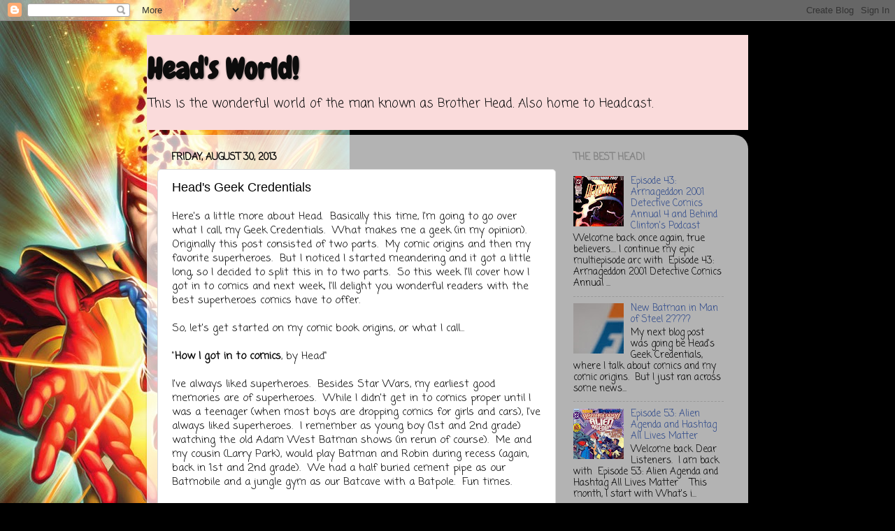

--- FILE ---
content_type: text/html; charset=UTF-8
request_url: http://head.headspeaks.com/2013/08/heads-geek-credentials.html
body_size: 17056
content:
<!DOCTYPE html>
<html class='v2' dir='ltr' lang='en'>
<head>
<link href='https://www.blogger.com/static/v1/widgets/335934321-css_bundle_v2.css' rel='stylesheet' type='text/css'/>
<meta content='width=1100' name='viewport'/>
<meta content='text/html; charset=UTF-8' http-equiv='Content-Type'/>
<meta content='blogger' name='generator'/>
<link href='http://head.headspeaks.com/favicon.ico' rel='icon' type='image/x-icon'/>
<link href='http://head.headspeaks.com/2013/08/heads-geek-credentials.html' rel='canonical'/>
<link rel="alternate" type="application/atom+xml" title="Head&#39;s World! - Atom" href="http://head.headspeaks.com/feeds/posts/default" />
<link rel="alternate" type="application/rss+xml" title="Head&#39;s World! - RSS" href="http://head.headspeaks.com/feeds/posts/default?alt=rss" />
<link rel="service.post" type="application/atom+xml" title="Head&#39;s World! - Atom" href="https://www.blogger.com/feeds/3811449137899921281/posts/default" />

<link rel="alternate" type="application/atom+xml" title="Head&#39;s World! - Atom" href="http://head.headspeaks.com/feeds/206978747145554158/comments/default" />
<!--Can't find substitution for tag [blog.ieCssRetrofitLinks]-->
<meta content='http://head.headspeaks.com/2013/08/heads-geek-credentials.html' property='og:url'/>
<meta content='Head&#39;s Geek Credentials' property='og:title'/>
<meta content='Here&#39;s a little more about Head.  Basically this time, I&#39;m going to go over what I call, my Geek Credentials.  What makes me a geek (in my o...' property='og:description'/>
<title>Head's World!: Head's Geek Credentials</title>
<style type='text/css'>@font-face{font-family:'Chewy';font-style:normal;font-weight:400;font-display:swap;src:url(//fonts.gstatic.com/s/chewy/v18/uK_94ruUb-k-wn52KjI9OPec.woff2)format('woff2');unicode-range:U+0000-00FF,U+0131,U+0152-0153,U+02BB-02BC,U+02C6,U+02DA,U+02DC,U+0304,U+0308,U+0329,U+2000-206F,U+20AC,U+2122,U+2191,U+2193,U+2212,U+2215,U+FEFF,U+FFFD;}@font-face{font-family:'Coming Soon';font-style:normal;font-weight:400;font-display:swap;src:url(//fonts.gstatic.com/s/comingsoon/v20/qWcuB6mzpYL7AJ2VfdQR1t-VWDnRsDkg.woff2)format('woff2');unicode-range:U+0000-00FF,U+0131,U+0152-0153,U+02BB-02BC,U+02C6,U+02DA,U+02DC,U+0304,U+0308,U+0329,U+2000-206F,U+20AC,U+2122,U+2191,U+2193,U+2212,U+2215,U+FEFF,U+FFFD;}</style>
<style id='page-skin-1' type='text/css'><!--
/*-----------------------------------------------
Blogger Template Style
Name:     Picture Window
Designer: Blogger
URL:      www.blogger.com
----------------------------------------------- */
/* Content
----------------------------------------------- */
body {
font: normal normal 15px Coming Soon;
color: #000000;
background: #000000 url(http://4.bp.blogspot.com/-xqZDkIEg1w0/UfcUs5NfIEI/AAAAAAAAA5E/_K9PYaGkOE4/s0/Firestorm%2BAtom.jpg) no-repeat fixed top left;
}
html body .region-inner {
min-width: 0;
max-width: 100%;
width: auto;
}
.content-outer {
font-size: 90%;
}
a:link {
text-decoration:none;
color: #2e498b;
}
a:visited {
text-decoration:none;
color: #607eca;
}
a:hover {
text-decoration:underline;
color: #2b79ff;
}
.content-outer {
background: transparent none repeat scroll top left;
-moz-border-radius: 0;
-webkit-border-radius: 0;
-goog-ms-border-radius: 0;
border-radius: 0;
-moz-box-shadow: 0 0 0 rgba(0, 0, 0, .15);
-webkit-box-shadow: 0 0 0 rgba(0, 0, 0, .15);
-goog-ms-box-shadow: 0 0 0 rgba(0, 0, 0, .15);
box-shadow: 0 0 0 rgba(0, 0, 0, .15);
margin: 20px auto;
}
.content-inner {
padding: 0;
}
/* Header
----------------------------------------------- */
.header-outer {
background: #fadbdb none repeat-x scroll top left;
_background-image: none;
color: #0c0c0c;
-moz-border-radius: 0;
-webkit-border-radius: 0;
-goog-ms-border-radius: 0;
border-radius: 0;
}
.Header img, .Header #header-inner {
-moz-border-radius: 0;
-webkit-border-radius: 0;
-goog-ms-border-radius: 0;
border-radius: 0;
}
.header-inner .Header .titlewrapper,
.header-inner .Header .descriptionwrapper {
padding-left: 0;
padding-right: 0;
}
.Header h1 {
font: normal bold 42px Chewy;
text-shadow: 1px 1px 3px rgba(0, 0, 0, 0.3);
}
.Header h1 a {
color: #0c0c0c;
}
.Header .description {
font-size: 130%;
}
/* Tabs
----------------------------------------------- */
.tabs-inner {
margin: .5em 20px 0;
padding: 0;
}
.tabs-inner .section {
margin: 0;
}
.tabs-inner .widget ul {
padding: 0;
background: transparent none repeat scroll bottom;
-moz-border-radius: 0;
-webkit-border-radius: 0;
-goog-ms-border-radius: 0;
border-radius: 0;
}
.tabs-inner .widget li {
border: none;
}
.tabs-inner .widget li a {
display: inline-block;
padding: .5em 1em;
margin-right: .25em;
color: #ffffff;
font: normal normal 15px Arial, Tahoma, Helvetica, FreeSans, sans-serif;
-moz-border-radius: 10px 10px 0 0;
-webkit-border-top-left-radius: 10px;
-webkit-border-top-right-radius: 10px;
-goog-ms-border-radius: 10px 10px 0 0;
border-radius: 10px 10px 0 0;
background: transparent url(https://resources.blogblog.com/blogblog/data/1kt/transparent/black50.png) repeat scroll top left;
border-right: 1px solid transparent;
}
.tabs-inner .widget li:first-child a {
padding-left: 1.25em;
-moz-border-radius-topleft: 10px;
-moz-border-radius-bottomleft: 0;
-webkit-border-top-left-radius: 10px;
-webkit-border-bottom-left-radius: 0;
-goog-ms-border-top-left-radius: 10px;
-goog-ms-border-bottom-left-radius: 0;
border-top-left-radius: 10px;
border-bottom-left-radius: 0;
}
.tabs-inner .widget li.selected a,
.tabs-inner .widget li a:hover {
position: relative;
z-index: 1;
background: transparent url(https://resources.blogblog.com/blogblog/data/1kt/transparent/white80.png) repeat scroll bottom;
color: #336699;
-moz-box-shadow: 0 0 3px rgba(0, 0, 0, .15);
-webkit-box-shadow: 0 0 3px rgba(0, 0, 0, .15);
-goog-ms-box-shadow: 0 0 3px rgba(0, 0, 0, .15);
box-shadow: 0 0 3px rgba(0, 0, 0, .15);
}
/* Headings
----------------------------------------------- */
h2 {
font: normal bold 100% Coming Soon;
text-transform: uppercase;
color: #838383;
margin: .5em 0;
}
/* Main
----------------------------------------------- */
.main-outer {
background: transparent url(https://resources.blogblog.com/blogblog/data/1kt/transparent/white80.png) repeat scroll top left;
-moz-border-radius: 20px 20px 0 0;
-webkit-border-top-left-radius: 20px;
-webkit-border-top-right-radius: 20px;
-webkit-border-bottom-left-radius: 0;
-webkit-border-bottom-right-radius: 0;
-goog-ms-border-radius: 20px 20px 0 0;
border-radius: 20px 20px 0 0;
-moz-box-shadow: 0 1px 3px rgba(0, 0, 0, .15);
-webkit-box-shadow: 0 1px 3px rgba(0, 0, 0, .15);
-goog-ms-box-shadow: 0 1px 3px rgba(0, 0, 0, .15);
box-shadow: 0 1px 3px rgba(0, 0, 0, .15);
}
.main-inner {
padding: 15px 20px 20px;
}
.main-inner .column-center-inner {
padding: 0 0;
}
.main-inner .column-left-inner {
padding-left: 0;
}
.main-inner .column-right-inner {
padding-right: 0;
}
/* Posts
----------------------------------------------- */
h3.post-title {
margin: 0;
font: normal normal 18px Arial, Tahoma, Helvetica, FreeSans, sans-serif;
}
.comments h4 {
margin: 1em 0 0;
font: normal normal 18px Arial, Tahoma, Helvetica, FreeSans, sans-serif;
}
.date-header span {
color: #000000;
}
.post-outer {
background-color: #ffffff;
border: solid 1px #dbdbdb;
-moz-border-radius: 5px;
-webkit-border-radius: 5px;
border-radius: 5px;
-goog-ms-border-radius: 5px;
padding: 15px 20px;
margin: 0 -20px 20px;
}
.post-body {
line-height: 1.4;
font-size: 110%;
position: relative;
}
.post-header {
margin: 0 0 1.5em;
color: #959595;
line-height: 1.6;
}
.post-footer {
margin: .5em 0 0;
color: #959595;
line-height: 1.6;
}
#blog-pager {
font-size: 140%
}
#comments .comment-author {
padding-top: 1.5em;
border-top: dashed 1px #ccc;
border-top: dashed 1px rgba(128, 128, 128, .5);
background-position: 0 1.5em;
}
#comments .comment-author:first-child {
padding-top: 0;
border-top: none;
}
.avatar-image-container {
margin: .2em 0 0;
}
/* Comments
----------------------------------------------- */
.comments .comments-content .icon.blog-author {
background-repeat: no-repeat;
background-image: url([data-uri]);
}
.comments .comments-content .loadmore a {
border-top: 1px solid #2b79ff;
border-bottom: 1px solid #2b79ff;
}
.comments .continue {
border-top: 2px solid #2b79ff;
}
/* Widgets
----------------------------------------------- */
.widget ul, .widget #ArchiveList ul.flat {
padding: 0;
list-style: none;
}
.widget ul li, .widget #ArchiveList ul.flat li {
border-top: dashed 1px #ccc;
border-top: dashed 1px rgba(128, 128, 128, .5);
}
.widget ul li:first-child, .widget #ArchiveList ul.flat li:first-child {
border-top: none;
}
.widget .post-body ul {
list-style: disc;
}
.widget .post-body ul li {
border: none;
}
/* Footer
----------------------------------------------- */
.footer-outer {
color:#c9c9c9;
background: transparent url(https://resources.blogblog.com/blogblog/data/1kt/transparent/black50.png) repeat scroll top left;
-moz-border-radius: 0 0 20px 20px;
-webkit-border-top-left-radius: 0;
-webkit-border-top-right-radius: 0;
-webkit-border-bottom-left-radius: 20px;
-webkit-border-bottom-right-radius: 20px;
-goog-ms-border-radius: 0 0 20px 20px;
border-radius: 0 0 20px 20px;
-moz-box-shadow: 0 1px 3px rgba(0, 0, 0, .15);
-webkit-box-shadow: 0 1px 3px rgba(0, 0, 0, .15);
-goog-ms-box-shadow: 0 1px 3px rgba(0, 0, 0, .15);
box-shadow: 0 1px 3px rgba(0, 0, 0, .15);
}
.footer-inner {
padding: 10px 20px 20px;
}
.footer-outer a {
color: #95b7ed;
}
.footer-outer a:visited {
color: #728ced;
}
.footer-outer a:hover {
color: #2b79ff;
}
.footer-outer .widget h2 {
color: #a7a7a7;
}
/* Mobile
----------------------------------------------- */
html body.mobile {
height: auto;
}
html body.mobile {
min-height: 480px;
background-size: 100% auto;
}
.mobile .body-fauxcolumn-outer {
background: transparent none repeat scroll top left;
}
html .mobile .mobile-date-outer, html .mobile .blog-pager {
border-bottom: none;
background: transparent url(https://resources.blogblog.com/blogblog/data/1kt/transparent/white80.png) repeat scroll top left;
margin-bottom: 10px;
}
.mobile .date-outer {
background: transparent url(https://resources.blogblog.com/blogblog/data/1kt/transparent/white80.png) repeat scroll top left;
}
.mobile .header-outer, .mobile .main-outer,
.mobile .post-outer, .mobile .footer-outer {
-moz-border-radius: 0;
-webkit-border-radius: 0;
-goog-ms-border-radius: 0;
border-radius: 0;
}
.mobile .content-outer,
.mobile .main-outer,
.mobile .post-outer {
background: inherit;
border: none;
}
.mobile .content-outer {
font-size: 100%;
}
.mobile-link-button {
background-color: #2e498b;
}
.mobile-link-button a:link, .mobile-link-button a:visited {
color: #ffffff;
}
.mobile-index-contents {
color: #000000;
}
.mobile .tabs-inner .PageList .widget-content {
background: transparent url(https://resources.blogblog.com/blogblog/data/1kt/transparent/white80.png) repeat scroll bottom;
color: #336699;
}
.mobile .tabs-inner .PageList .widget-content .pagelist-arrow {
border-left: 1px solid transparent;
}

--></style>
<style id='template-skin-1' type='text/css'><!--
body {
min-width: 860px;
}
.content-outer, .content-fauxcolumn-outer, .region-inner {
min-width: 860px;
max-width: 860px;
_width: 860px;
}
.main-inner .columns {
padding-left: 0px;
padding-right: 260px;
}
.main-inner .fauxcolumn-center-outer {
left: 0px;
right: 260px;
/* IE6 does not respect left and right together */
_width: expression(this.parentNode.offsetWidth -
parseInt("0px") -
parseInt("260px") + 'px');
}
.main-inner .fauxcolumn-left-outer {
width: 0px;
}
.main-inner .fauxcolumn-right-outer {
width: 260px;
}
.main-inner .column-left-outer {
width: 0px;
right: 100%;
margin-left: -0px;
}
.main-inner .column-right-outer {
width: 260px;
margin-right: -260px;
}
#layout {
min-width: 0;
}
#layout .content-outer {
min-width: 0;
width: 800px;
}
#layout .region-inner {
min-width: 0;
width: auto;
}
body#layout div.add_widget {
padding: 8px;
}
body#layout div.add_widget a {
margin-left: 32px;
}
--></style>
<style>
    body {background-image:url(http\:\/\/4.bp.blogspot.com\/-xqZDkIEg1w0\/UfcUs5NfIEI\/AAAAAAAAA5E\/_K9PYaGkOE4\/s0\/Firestorm%2BAtom.jpg);}
    
@media (max-width: 200px) { body {background-image:url(http\:\/\/4.bp.blogspot.com\/-xqZDkIEg1w0\/UfcUs5NfIEI\/AAAAAAAAA5E\/_K9PYaGkOE4\/w200\/Firestorm%2BAtom.jpg);}}
@media (max-width: 400px) and (min-width: 201px) { body {background-image:url(http\:\/\/4.bp.blogspot.com\/-xqZDkIEg1w0\/UfcUs5NfIEI\/AAAAAAAAA5E\/_K9PYaGkOE4\/w400\/Firestorm%2BAtom.jpg);}}
@media (max-width: 800px) and (min-width: 401px) { body {background-image:url(http\:\/\/4.bp.blogspot.com\/-xqZDkIEg1w0\/UfcUs5NfIEI\/AAAAAAAAA5E\/_K9PYaGkOE4\/w800\/Firestorm%2BAtom.jpg);}}
@media (max-width: 1200px) and (min-width: 801px) { body {background-image:url(http\:\/\/4.bp.blogspot.com\/-xqZDkIEg1w0\/UfcUs5NfIEI\/AAAAAAAAA5E\/_K9PYaGkOE4\/w1200\/Firestorm%2BAtom.jpg);}}
/* Last tag covers anything over one higher than the previous max-size cap. */
@media (min-width: 1201px) { body {background-image:url(http\:\/\/4.bp.blogspot.com\/-xqZDkIEg1w0\/UfcUs5NfIEI\/AAAAAAAAA5E\/_K9PYaGkOE4\/w1600\/Firestorm%2BAtom.jpg);}}
  </style>
<link href='https://www.blogger.com/dyn-css/authorization.css?targetBlogID=3811449137899921281&amp;zx=749a3a72-29d2-4d8a-aae1-ffde90379763' media='none' onload='if(media!=&#39;all&#39;)media=&#39;all&#39;' rel='stylesheet'/><noscript><link href='https://www.blogger.com/dyn-css/authorization.css?targetBlogID=3811449137899921281&amp;zx=749a3a72-29d2-4d8a-aae1-ffde90379763' rel='stylesheet'/></noscript>
<meta name='google-adsense-platform-account' content='ca-host-pub-1556223355139109'/>
<meta name='google-adsense-platform-domain' content='blogspot.com'/>

</head>
<body class='loading variant-open'>
<div class='navbar section' id='navbar' name='Navbar'><div class='widget Navbar' data-version='1' id='Navbar1'><script type="text/javascript">
    function setAttributeOnload(object, attribute, val) {
      if(window.addEventListener) {
        window.addEventListener('load',
          function(){ object[attribute] = val; }, false);
      } else {
        window.attachEvent('onload', function(){ object[attribute] = val; });
      }
    }
  </script>
<div id="navbar-iframe-container"></div>
<script type="text/javascript" src="https://apis.google.com/js/platform.js"></script>
<script type="text/javascript">
      gapi.load("gapi.iframes:gapi.iframes.style.bubble", function() {
        if (gapi.iframes && gapi.iframes.getContext) {
          gapi.iframes.getContext().openChild({
              url: 'https://www.blogger.com/navbar/3811449137899921281?po\x3d206978747145554158\x26origin\x3dhttp://head.headspeaks.com',
              where: document.getElementById("navbar-iframe-container"),
              id: "navbar-iframe"
          });
        }
      });
    </script><script type="text/javascript">
(function() {
var script = document.createElement('script');
script.type = 'text/javascript';
script.src = '//pagead2.googlesyndication.com/pagead/js/google_top_exp.js';
var head = document.getElementsByTagName('head')[0];
if (head) {
head.appendChild(script);
}})();
</script>
</div></div>
<div class='body-fauxcolumns'>
<div class='fauxcolumn-outer body-fauxcolumn-outer'>
<div class='cap-top'>
<div class='cap-left'></div>
<div class='cap-right'></div>
</div>
<div class='fauxborder-left'>
<div class='fauxborder-right'></div>
<div class='fauxcolumn-inner'>
</div>
</div>
<div class='cap-bottom'>
<div class='cap-left'></div>
<div class='cap-right'></div>
</div>
</div>
</div>
<div class='content'>
<div class='content-fauxcolumns'>
<div class='fauxcolumn-outer content-fauxcolumn-outer'>
<div class='cap-top'>
<div class='cap-left'></div>
<div class='cap-right'></div>
</div>
<div class='fauxborder-left'>
<div class='fauxborder-right'></div>
<div class='fauxcolumn-inner'>
</div>
</div>
<div class='cap-bottom'>
<div class='cap-left'></div>
<div class='cap-right'></div>
</div>
</div>
</div>
<div class='content-outer'>
<div class='content-cap-top cap-top'>
<div class='cap-left'></div>
<div class='cap-right'></div>
</div>
<div class='fauxborder-left content-fauxborder-left'>
<div class='fauxborder-right content-fauxborder-right'></div>
<div class='content-inner'>
<header>
<div class='header-outer'>
<div class='header-cap-top cap-top'>
<div class='cap-left'></div>
<div class='cap-right'></div>
</div>
<div class='fauxborder-left header-fauxborder-left'>
<div class='fauxborder-right header-fauxborder-right'></div>
<div class='region-inner header-inner'>
<div class='header section' id='header' name='Header'><div class='widget Header' data-version='1' id='Header1'>
<div id='header-inner'>
<div class='titlewrapper'>
<h1 class='title'>
<a href='http://head.headspeaks.com/'>
Head's World!
</a>
</h1>
</div>
<div class='descriptionwrapper'>
<p class='description'><span>This is the wonderful world of the man known as Brother Head.  Also home to Headcast.</span></p>
</div>
</div>
</div></div>
</div>
</div>
<div class='header-cap-bottom cap-bottom'>
<div class='cap-left'></div>
<div class='cap-right'></div>
</div>
</div>
</header>
<div class='tabs-outer'>
<div class='tabs-cap-top cap-top'>
<div class='cap-left'></div>
<div class='cap-right'></div>
</div>
<div class='fauxborder-left tabs-fauxborder-left'>
<div class='fauxborder-right tabs-fauxborder-right'></div>
<div class='region-inner tabs-inner'>
<div class='tabs no-items section' id='crosscol' name='Cross-Column'></div>
<div class='tabs no-items section' id='crosscol-overflow' name='Cross-Column 2'></div>
</div>
</div>
<div class='tabs-cap-bottom cap-bottom'>
<div class='cap-left'></div>
<div class='cap-right'></div>
</div>
</div>
<div class='main-outer'>
<div class='main-cap-top cap-top'>
<div class='cap-left'></div>
<div class='cap-right'></div>
</div>
<div class='fauxborder-left main-fauxborder-left'>
<div class='fauxborder-right main-fauxborder-right'></div>
<div class='region-inner main-inner'>
<div class='columns fauxcolumns'>
<div class='fauxcolumn-outer fauxcolumn-center-outer'>
<div class='cap-top'>
<div class='cap-left'></div>
<div class='cap-right'></div>
</div>
<div class='fauxborder-left'>
<div class='fauxborder-right'></div>
<div class='fauxcolumn-inner'>
</div>
</div>
<div class='cap-bottom'>
<div class='cap-left'></div>
<div class='cap-right'></div>
</div>
</div>
<div class='fauxcolumn-outer fauxcolumn-left-outer'>
<div class='cap-top'>
<div class='cap-left'></div>
<div class='cap-right'></div>
</div>
<div class='fauxborder-left'>
<div class='fauxborder-right'></div>
<div class='fauxcolumn-inner'>
</div>
</div>
<div class='cap-bottom'>
<div class='cap-left'></div>
<div class='cap-right'></div>
</div>
</div>
<div class='fauxcolumn-outer fauxcolumn-right-outer'>
<div class='cap-top'>
<div class='cap-left'></div>
<div class='cap-right'></div>
</div>
<div class='fauxborder-left'>
<div class='fauxborder-right'></div>
<div class='fauxcolumn-inner'>
</div>
</div>
<div class='cap-bottom'>
<div class='cap-left'></div>
<div class='cap-right'></div>
</div>
</div>
<!-- corrects IE6 width calculation -->
<div class='columns-inner'>
<div class='column-center-outer'>
<div class='column-center-inner'>
<div class='main section' id='main' name='Main'><div class='widget Blog' data-version='1' id='Blog1'>
<div class='blog-posts hfeed'>

          <div class="date-outer">
        
<h2 class='date-header'><span>Friday, August 30, 2013</span></h2>

          <div class="date-posts">
        
<div class='post-outer'>
<div class='post hentry uncustomized-post-template' itemprop='blogPost' itemscope='itemscope' itemtype='http://schema.org/BlogPosting'>
<meta content='3811449137899921281' itemprop='blogId'/>
<meta content='206978747145554158' itemprop='postId'/>
<a name='206978747145554158'></a>
<h3 class='post-title entry-title' itemprop='name'>
Head's Geek Credentials
</h3>
<div class='post-header'>
<div class='post-header-line-1'></div>
</div>
<div class='post-body entry-content' id='post-body-206978747145554158' itemprop='description articleBody'>
Here's a little more about Head.&nbsp; Basically this time, I'm going to go over what I call, my Geek Credentials.&nbsp; What makes me a geek (in my opinion).<br />
Originally this post consisted of two parts.&nbsp; My comic origins and then my favorite superheroes.&nbsp; But I noticed I started meandering and it got a little long, so I decided to split this in to two parts.&nbsp; So this week I'll cover how I got in to comics and next week, I'll delight you wonderful readers with the best superheroes comics have to offer.<br />
&nbsp; <br />
So, let's get started on my comic book origins, or what I call...<br />
<br />
"<b>How I got in to comics</b>, by Head"<br />
<br />
I've always liked superheroes.&nbsp; Besides Star Wars, my earliest good memories are of superheroes.&nbsp; While I didn't get in to comics proper until I was a teenager (when most boys are dropping comics for girls and cars), I've always liked superheroes.&nbsp; I remember as young boy (1st and 2nd grade) watching the old Adam West Batman shows (in rerun of course).&nbsp; Me and my cousin (Larry Park), would play Batman and Robin during recess (again, back in 1st and 2nd grade).&nbsp; We had a half buried cement pipe as our Batmobile and a jungle gym as our Batcave with a Batpole.&nbsp; Fun times.<br />
<br />
I also have early memories of coloring in a Batman coloring book with my Aunt Val, laying on my grandmother's living room floor.&nbsp; Batman seems to have been big for me as a kid.<br />
<br />
Also growing up I enjoyed watching superhero cartoons.&nbsp; Whether it be the Superfriends (again, with Batman), Spider-Man and His Amazing Friends, The Fantastic Four or Plasticman, I enjoyed them all.&nbsp; And let's not forget the other superhero live action shows: Captain America (I vaguely remember this), Shazam, Isis and The Incredible Hulk.&nbsp; And while I didn't collect comics, I got the occasional Fantastic Four, or Incredible Hulk or Amazing Spider-Man at the odd yard sale here and there.<br />
<br />
Looking back, I think there were two things that ended up getting me in to comics as a collector (instead of just a tv superhero fan).<br />
<br />
First, in the early-mid-eighties, one of the shows I enjoyed watching was G.I. Joe (also The Transformers, but that's for later).&nbsp; In 1985, I went back to Nebraska with my grandparents to visit some relatives (my grandfather's brother and his family).&nbsp; While hanging out with my cousin (Brad, if I'm not mistaken), he had some G.I. Joe comics and G.I. Joe toys.&nbsp; We read his few comics and played with his G.I. Joe toys almost the entire time.&nbsp; When I left, that time left an impression with me.<br />
<br />
The other thing that happened, to influence my love of comics, was in the mid-eighties (around the first part of 1985, if I'm not mistaken) a friend gave me a HUGE box of various comics.&nbsp; They contained books like Amazing Spider-Man, Justice League of America, a lot of Superman and Action comics, Batman, and other assorted titles.&nbsp; I read through these and enjoyed them.&nbsp; In fact, I may have read through some of them multiple times.<br />
<br />
Eventually all points lead to the beginning or some such nonsense.&nbsp; 'The Beginning' of me collecting comics.&nbsp; One of the first comics I bought off the rack was G.I. Joe #58 (in 1987).&nbsp; I was in Fresno with my mother and the asshat she was married to, eating (at a little dinner butted next to a Thrifty's on the corner of Ashlan and Blackstone (neither place is there any longer)).&nbsp; After I got done, my parents were still eating.&nbsp; So to kill time, I went in Thrifty's to look around.&nbsp; I wandered in front of the comic rack they had there and decided to look at the selection.&nbsp; Then one comic grabbed my balls and made me look at it.&nbsp; The comic as I stated above.&nbsp; G.I. Farkin' Joe!&nbsp; This comic featured Cobra Commander's new Battle Armor.&nbsp; The cover stated boldly... "COBRA COMMANDER -- REBORN!", with Cobra Commander standing in front of a body in a hospital bed.&nbsp; I remember the Commander from the cartoons.&nbsp; For a weeny, he was pretty cool.&nbsp; So I decided pick it up.&nbsp; Shortly thereafter, me and my mom was in K-Mart in Merced, California and I was looking at their comic selection.&nbsp; At the time, they had some slightly older comics, 2 or 3 in a bag for a special low price.&nbsp; One such bag was a G.I. Joe bag, containing issues 51, 53, and 55 (55 called Unmaskings, showing Cobra Commander, Destro and Snake-Eyes taking off their masks).&nbsp; This I had to have.&nbsp; So I added these to my meager collection.<br />
<br />
As I said earlier, I also enjoyed watching Transformers.&nbsp; Right after I found the above mentioned G.I. Joe comic (issue 58), I was in a Circle K (I believe).&nbsp; There they had the comic Transformers: Headmasters.&nbsp; They had just introduced Headmasters in to the cartoon, so I was intrigued.&nbsp; So I picked up the series as they came out.&nbsp; When the series ended, issue four referred the dear reader to the regular Transformer monthly.&nbsp; So of course, I started following the Transformers.<br />
<br />
A short time later, I found a comic shop in Merced (I think at the time it might have been called Bobby's Sportscards and Comics (or something like that).&nbsp; It eventually turned in to Cop-A-Comics, my usual comic haunt for the next 20 years).&nbsp; Also a block away was another comic shop (I forget the name, but it was ran by two Samoan brothers if I remember correctly).&nbsp; I went in to both places looking for back issues of both G.I. Joe and Transformers.&nbsp; From that moment I was addicted big time.&nbsp; I was stopping in there whenever I could checking out new issues and back issues.<br />
<br />
Another comic I need to mention, as it further pulled me in, was when I started collecting Spider-Man.&nbsp; Specifically Amazing Spider-Man 314.&nbsp; This was released in April of '89.&nbsp; This comic grabbed me, as it featured Spider-Man and his wife Mary Jane getting evicted, with a Salvation Army Santa standing nearby.&nbsp; I can't explain it, but something about this cover by the legendary Todd McFarlane, drew my attention... the next thing you know, I had all of the Spider-Man titles on my pull list.<br />
<br />
Anywho.. that's how I got drawn in to comics.&nbsp; Every week or two (hell when I lived in Merced, I was there almost daily) for the next 20 years, I would go to Cop-A-Comics in Merced, CA.&nbsp; It was ran by the greatest couple.&nbsp; Lonnie and Ann Cox.&nbsp; They were a sweet couple.&nbsp; Sadly, they've both passed on to the Great Comic Book Shop in the sky, and Cop-A-Comics has closed its doors *sniff sniff*.<br />
I only stopped going when I moved to Fresno and couldn't afford to pick up comics anymore.&nbsp; 8(<br />
<br />
Luckily I've found other avenues to access my comic fix.<br />
<br />
Other comics I feel that need a mention here are:<br />
<br />
As I said, G.I. Joe will always hold a special place in my heart.<br />
The Fury of Firestorm<br />
The Atom ('Sword of the Atom' and 'Power of the Atom')<br />
Ostrander's first Suicide Squad book<br />
Giffen and Demantis' Justice League run<br />
A Death in the Family (the death of Jason Todd at the Joker's hands)<br />
The Killing Joke (another Batman and Joker yarn)<br />
&nbsp;Hawk and Dove (with Dawn Granger... you'll read more about this next week).<br />
<br />
Alright... I guess I'd better call it quits there.&nbsp; But I could go on all day. <br />
<br />
Continued next week in Head's Geek Credentials 2<br />
<br />
Until then, remember...&nbsp; After these messages, we'll be riiiighhht back!<br />
<br />
- Head
<div style='clear: both;'></div>
</div>
<div class='post-footer'>
<div class='post-footer-line post-footer-line-1'>
<span class='post-author vcard'>
Inscribed by
<span class='fn' itemprop='author' itemscope='itemscope' itemtype='http://schema.org/Person'>
<meta content='https://www.blogger.com/profile/15605839781832413258' itemprop='url'/>
<a class='g-profile' href='https://www.blogger.com/profile/15605839781832413258' rel='author' title='author profile'>
<span itemprop='name'>Aaron Moss</span>
</a>
</span>
</span>
<span class='post-timestamp'>
at
<meta content='http://head.headspeaks.com/2013/08/heads-geek-credentials.html' itemprop='url'/>
<a class='timestamp-link' href='http://head.headspeaks.com/2013/08/heads-geek-credentials.html' rel='bookmark' title='permanent link'><abbr class='published' itemprop='datePublished' title='2013-08-30T17:34:00-07:00'>5:34&#8239;PM</abbr></a>
</span>
<span class='post-comment-link'>
</span>
<span class='post-icons'>
<span class='item-control blog-admin pid-1685769971'>
<a href='https://www.blogger.com/post-edit.g?blogID=3811449137899921281&postID=206978747145554158&from=pencil' title='Edit Post'>
<img alt='' class='icon-action' height='18' src='https://resources.blogblog.com/img/icon18_edit_allbkg.gif' width='18'/>
</a>
</span>
</span>
<div class='post-share-buttons goog-inline-block'>
<a class='goog-inline-block share-button sb-email' href='https://www.blogger.com/share-post.g?blogID=3811449137899921281&postID=206978747145554158&target=email' target='_blank' title='Email This'><span class='share-button-link-text'>Email This</span></a><a class='goog-inline-block share-button sb-blog' href='https://www.blogger.com/share-post.g?blogID=3811449137899921281&postID=206978747145554158&target=blog' onclick='window.open(this.href, "_blank", "height=270,width=475"); return false;' target='_blank' title='BlogThis!'><span class='share-button-link-text'>BlogThis!</span></a><a class='goog-inline-block share-button sb-twitter' href='https://www.blogger.com/share-post.g?blogID=3811449137899921281&postID=206978747145554158&target=twitter' target='_blank' title='Share to X'><span class='share-button-link-text'>Share to X</span></a><a class='goog-inline-block share-button sb-facebook' href='https://www.blogger.com/share-post.g?blogID=3811449137899921281&postID=206978747145554158&target=facebook' onclick='window.open(this.href, "_blank", "height=430,width=640"); return false;' target='_blank' title='Share to Facebook'><span class='share-button-link-text'>Share to Facebook</span></a><a class='goog-inline-block share-button sb-pinterest' href='https://www.blogger.com/share-post.g?blogID=3811449137899921281&postID=206978747145554158&target=pinterest' target='_blank' title='Share to Pinterest'><span class='share-button-link-text'>Share to Pinterest</span></a>
</div>
</div>
<div class='post-footer-line post-footer-line-2'>
<span class='post-labels'>
Labels:
<a href='http://head.headspeaks.com/search/label/Aaron' rel='tag'>Aaron</a>,
<a href='http://head.headspeaks.com/search/label/Batman' rel='tag'>Batman</a>,
<a href='http://head.headspeaks.com/search/label/Batman%20vs%20Superman' rel='tag'>Batman vs Superman</a>,
<a href='http://head.headspeaks.com/search/label/books' rel='tag'>books</a>,
<a href='http://head.headspeaks.com/search/label/Brother%20Head' rel='tag'>Brother Head</a>,
<a href='http://head.headspeaks.com/search/label/brotherhead.com' rel='tag'>brotherhead.com</a>,
<a href='http://head.headspeaks.com/search/label/brotherhead.wix.com%2Fmain' rel='tag'>brotherhead.wix.com/main</a>,
<a href='http://head.headspeaks.com/search/label/comics' rel='tag'>comics</a>,
<a href='http://head.headspeaks.com/search/label/DC%20comics' rel='tag'>DC comics</a>,
<a href='http://head.headspeaks.com/search/label/Firestorm' rel='tag'>Firestorm</a>,
<a href='http://head.headspeaks.com/search/label/G.I.%20Joe' rel='tag'>G.I. Joe</a>,
<a href='http://head.headspeaks.com/search/label/Marvel%20Comics' rel='tag'>Marvel Comics</a>,
<a href='http://head.headspeaks.com/search/label/Spider-Man' rel='tag'>Spider-Man</a>,
<a href='http://head.headspeaks.com/search/label/Suicide%20Squad' rel='tag'>Suicide Squad</a>,
<a href='http://head.headspeaks.com/search/label/Transformers' rel='tag'>Transformers</a>
</span>
</div>
<div class='post-footer-line post-footer-line-3'>
<span class='post-location'>
Location:
<a href='https://maps.google.com/maps?q=Sanger,+CA+93657,+USA@36.708006,-119.5559652&z=10' target='_blank'>Sanger, CA 93657, USA</a>
</span>
</div>
</div>
</div>
<div class='comments' id='comments'>
<a name='comments'></a>
<h4>No comments:</h4>
<div id='Blog1_comments-block-wrapper'>
<dl class='avatar-comment-indent' id='comments-block'>
</dl>
</div>
<p class='comment-footer'>
<div class='comment-form'>
<a name='comment-form'></a>
<h4 id='comment-post-message'>Post a Comment</h4>
<p>
</p>
<a href='https://www.blogger.com/comment/frame/3811449137899921281?po=206978747145554158&hl=en&saa=85391&origin=http://head.headspeaks.com' id='comment-editor-src'></a>
<iframe allowtransparency='true' class='blogger-iframe-colorize blogger-comment-from-post' frameborder='0' height='410px' id='comment-editor' name='comment-editor' src='' width='100%'></iframe>
<script src='https://www.blogger.com/static/v1/jsbin/2830521187-comment_from_post_iframe.js' type='text/javascript'></script>
<script type='text/javascript'>
      BLOG_CMT_createIframe('https://www.blogger.com/rpc_relay.html');
    </script>
</div>
</p>
</div>
</div>

        </div></div>
      
</div>
<div class='blog-pager' id='blog-pager'>
<span id='blog-pager-newer-link'>
<a class='blog-pager-newer-link' href='http://head.headspeaks.com/2013/09/heads-geek-credentials-2.html' id='Blog1_blog-pager-newer-link' title='Newer Post'>Newer Post</a>
</span>
<span id='blog-pager-older-link'>
<a class='blog-pager-older-link' href='http://head.headspeaks.com/2013/08/new-batman-in-man-of-steel-2.html' id='Blog1_blog-pager-older-link' title='Older Post'>Older Post</a>
</span>
<a class='home-link' href='http://head.headspeaks.com/'>Home</a>
</div>
<div class='clear'></div>
<div class='post-feeds'>
<div class='feed-links'>
Subscribe to:
<a class='feed-link' href='http://head.headspeaks.com/feeds/206978747145554158/comments/default' target='_blank' type='application/atom+xml'>Post Comments (Atom)</a>
</div>
</div>
</div></div>
</div>
</div>
<div class='column-left-outer'>
<div class='column-left-inner'>
<aside>
</aside>
</div>
</div>
<div class='column-right-outer'>
<div class='column-right-inner'>
<aside>
<div class='sidebar section' id='sidebar-right-1'><div class='widget PopularPosts' data-version='1' id='PopularPosts1'>
<h2>The Best Head!</h2>
<div class='widget-content popular-posts'>
<ul>
<li>
<div class='item-content'>
<div class='item-thumbnail'>
<a href='http://head.headspeaks.com/2018/11/episode-43-armageddon-2001-detective.html' target='_blank'>
<img alt='' border='0' src='https://blogger.googleusercontent.com/img/b/R29vZ2xl/AVvXsEgWo2ddoWup3FDUGA4DYHaArnJuq9sOeK729ISs9p7bItXLzGAaPSNRZdUb5VhBKDPwXLtq_hJV2FVdbeg6fjes7Yw-7tZwBLD8AiVljFCY1VVVTXUp8DDN2jkSVdaloUdVpXL2mCi26z4/w72-h72-p-k-no-nu/detectiveannual4.jpg'/>
</a>
</div>
<div class='item-title'><a href='http://head.headspeaks.com/2018/11/episode-43-armageddon-2001-detective.html'>Episode 43: Armageddon 2001 Detective Comics Annual 4 and Behind Clinton's Podcast</a></div>
<div class='item-snippet'>Welcome back once again, true believers....   I continue my epic multiepisode arc with&#160; Episode 43: Armageddon 2001 Detective Comics Annual ...</div>
</div>
<div style='clear: both;'></div>
</li>
<li>
<div class='item-content'>
<div class='item-thumbnail'>
<a href='http://head.headspeaks.com/2013/08/new-batman-in-man-of-steel-2.html' target='_blank'>
<img alt='' border='0' src='https://lh3.googleusercontent.com/blogger_img_proxy/[base64]w72-h72-p-k-no-nu'/>
</a>
</div>
<div class='item-title'><a href='http://head.headspeaks.com/2013/08/new-batman-in-man-of-steel-2.html'>New Batman in Man of Steel 2????</a></div>
<div class='item-snippet'>My next blog post was going be Head&#39;s Geek Credentials, where I talk about comics and my comic origins.&#160; But I just ran across some news...</div>
</div>
<div style='clear: both;'></div>
</li>
<li>
<div class='item-content'>
<div class='item-thumbnail'>
<a href='http://head.headspeaks.com/2020/06/episode-53-alien-agenda-and-hashtag-all.html' target='_blank'>
<img alt='' border='0' src='https://blogger.googleusercontent.com/img/b/R29vZ2xl/AVvXsEgkzvSQVQxooa0cV09RgHNtEwbqDUoPJMpWVhheFj7oe-uuf-udRxoIZ98lJ_CRHC3e8OMI7UZSSqLc7MrgDb75xtkpdVjsrsyUY8VOMOVVYsaE09qV-V3TiuLlF5cP6HBM3s7gA3WLc5c/w72-h72-p-k-no-nu/alienagenda1.jpg'/>
</a>
</div>
<div class='item-title'><a href='http://head.headspeaks.com/2020/06/episode-53-alien-agenda-and-hashtag-all.html'>Episode 53: Alien Agenda and Hashtag All Lives Matter</a></div>
<div class='item-snippet'>Welcome back Dear Listeners.&#160; I am back with&#160; Episode 53: Alien Agenda and Hashtag All Lives Matter &#160;&#160; This month, I start with What&#39;s i...</div>
</div>
<div style='clear: both;'></div>
</li>
<li>
<div class='item-content'>
<div class='item-thumbnail'>
<a href='http://head.headspeaks.com/2018/08/episode-40-armageddon-2001-flash-annual.html' target='_blank'>
<img alt='' border='0' src='https://blogger.googleusercontent.com/img/b/R29vZ2xl/AVvXsEj1QpAkiyhD1eyIXI0QL4q8nDh0HsjyPxtYDUuen_DGzFFMXqU6F7AlOZJYKz5b8ozMnqq5N7iif9evg_6lwGcq62e7PDGGK-LnUpfcefgoxQWHJj05tFydL4h6EwIT7MT6k2AXvp1rzD0/w72-h72-p-k-no-nu/flashannual4.jpg'/>
</a>
</div>
<div class='item-title'><a href='http://head.headspeaks.com/2018/08/episode-40-armageddon-2001-flash-annual.html'>Episode 40: Armageddon 2001 Flash Annual 4 and thoughts on Titans and Shazam!</a></div>
<div class='item-snippet'>Welcome back once again, true believers....   I continue my epic multiepisode arc with&#160; Episode 40: Armageddon 2001 Flash Annual 4 and thoug...</div>
</div>
<div style='clear: both;'></div>
</li>
<li>
<div class='item-content'>
<div class='item-thumbnail'>
<a href='http://head.headspeaks.com/2013/09/heads-geek-credentials-2.html' target='_blank'>
<img alt='' border='0' src='https://blogger.googleusercontent.com/img/b/R29vZ2xl/AVvXsEjmWIbaHaTg48yB9of9NQ11NI1YrpdOu9s3wpzgi0fZlpilzt4BfiViPBDSKg7zifWzRpJdZ6YLCtEFex7RxMZr913_vICmFJRqIXTZ92UJoXVp51pyZE_d4_9HQXsiUZ6hNlWoZyWyyHo/w72-h72-p-k-no-nu/Firestorm+Atom.jpg'/>
</a>
</div>
<div class='item-title'><a href='http://head.headspeaks.com/2013/09/heads-geek-credentials-2.html'>Head's Geek Credentials 2</a></div>
<div class='item-snippet'>...And now back to our show.   Head&#39;s Geek Credentials 2  or  Head&#39;s Favorite Superheroes:   To finish off the About Head section of...</div>
</div>
<div style='clear: both;'></div>
</li>
<li>
<div class='item-content'>
<div class='item-thumbnail'>
<a href='http://head.headspeaks.com/2019/05/and-here-i-present-episode-47-jlmay-and.html' target='_blank'>
<img alt='' border='0' src='https://blogger.googleusercontent.com/img/b/R29vZ2xl/AVvXsEhf3qqxuqF48tX1CpY_I6EX9HI66YabJDEAr-T6zmxQkD0O4jFam_h8JUK5_OzqbN5K2aILRkSJFbp-I0HXVk1JFnF3rj_9jE9JC7FuM7gREyJ0XMEUsmdPSGN8fw5ns8WytaAtbXCN1-g/w72-h72-p-k-no-nu/Blackest+Night.jpg'/>
</a>
</div>
<div class='item-title'><a href='http://head.headspeaks.com/2019/05/and-here-i-present-episode-47-jlmay-and.html'>Episode 47: JLMay and End Game!</a></div>
<div class='item-snippet'>And here I present&#160; Episode 47: JLMay and End Game!   As promised, I bring you JLMay!    JLMay 2019    Before you listen to this episode, yo...</div>
</div>
<div style='clear: both;'></div>
</li>
<li>
<div class='item-content'>
<div class='item-thumbnail'>
<a href='http://head.headspeaks.com/2016/09/episode-27-sword-of-killing-joke.html' target='_blank'>
<img alt='' border='0' src='https://blogger.googleusercontent.com/img/b/R29vZ2xl/AVvXsEh1rYYwpebDX5PQcoq7ZldpN7sFtw0fdWukLDxNjzz2RRpuFycjMXdrIqwa8NpoGgmCusW57VGujPjBkxKnbgv1sPdFnBslU7_m4i0J3BS23b0DuWo4ky2J8t6xZ2sndIBuXXMfrqvMK0Y/w72-h72-p-k-no-nu/SwordAtom3.jpg'/>
</a>
</div>
<div class='item-title'><a href='http://head.headspeaks.com/2016/09/episode-27-sword-of-killing-joke.html'>Episode 27: The Sword of the Killing Joke</a></div>
<div class='item-snippet'>Welcome back true believers....   Sorry for the delay, I&#39;m working on getting caught up with my podcasts... but here is the&#160; 27th Episod...</div>
</div>
<div style='clear: both;'></div>
</li>
<li>
<div class='item-content'>
<div class='item-thumbnail'>
<a href='http://head.headspeaks.com/2020/05/episode-52-end-of-armageddon-and-star.html' target='_blank'>
<img alt='' border='0' src='https://blogger.googleusercontent.com/img/b/R29vZ2xl/AVvXsEgOnBkglfgPE7uke_9fyLG3TUcSU3KJHKJuj_61yjFz2P9L1SjZG_XzK_IktnH7JDC_FRtV3N81yK-5uJw7KM8jjNNu36bLKOjvY6ogS0_AsT-2Py4i3TpY5jYZ9DsHOkoF8OioJZDFdYA/w72-h72-p-k-no-nu/armageddon2001_2.jpg'/>
</a>
</div>
<div class='item-title'><a href='http://head.headspeaks.com/2020/05/episode-52-end-of-armageddon-and-star.html'>Episode 52: The End of Armageddon and Star Wars!</a></div>
<div class='item-snippet'>Head Speaks is back again this month, this time with&#160; Episode 52: The End of Armageddon and Star Wars! &#160; This month, we have a four hour ext...</div>
</div>
<div style='clear: both;'></div>
</li>
<li>
<div class='item-content'>
<div class='item-thumbnail'>
<a href='http://head.headspeaks.com/2015/11/episode-rip-murphy-anderson-pt-1.html' target='_blank'>
<img alt='' border='0' src='https://blogger.googleusercontent.com/img/b/R29vZ2xl/AVvXsEj1vfupJThynR_NKLOvfKGvbp8y5WFu0hrI8aKdenZmQ-psJB484QxXk6oLdOdOpqKgtuGfstwHAhpNR_bM8MVLP8DrBxlKFrGMbQJiMsNQwuK1dzIPcum7Rb76coTRPU4BZC27cbpmcVY/w72-h72-p-k-no-nu/showcase+60.jpg'/>
</a>
</div>
<div class='item-title'><a href='http://head.headspeaks.com/2015/11/episode-rip-murphy-anderson-pt-1.html'>Episode 17: R.I.P. Murphy Anderson pt 1</a></div>
<div class='item-snippet'>Greetings constant listeners.   Welcome back to Head Speaks and to&#160; Episode 17: R.I.P. Murphy Anderson pt 1   This month we have a special e...</div>
</div>
<div style='clear: both;'></div>
</li>
<li>
<div class='item-content'>
<div class='item-title'><a href='http://head.headspeaks.com/2015/04/episode-9-star-wars-and-more.html'>Episode 9 : Star Wars and more!</a></div>
<div class='item-snippet'> Greetings constant listeners.&#160; Welcome back to Head Speaks and to my 9th starriffic episode entitled Star Wars and More! .   First up on A ...</div>
</div>
<div style='clear: both;'></div>
</li>
</ul>
<div class='clear'></div>
</div>
</div><div class='widget BlogSearch' data-version='1' id='BlogSearch1'>
<h2 class='title'>Search Head!</h2>
<div class='widget-content'>
<div id='BlogSearch1_form'>
<form action='http://head.headspeaks.com/search' class='gsc-search-box' target='_top'>
<table cellpadding='0' cellspacing='0' class='gsc-search-box'>
<tbody>
<tr>
<td class='gsc-input'>
<input autocomplete='off' class='gsc-input' name='q' size='10' title='search' type='text' value=''/>
</td>
<td class='gsc-search-button'>
<input class='gsc-search-button' title='search' type='submit' value='Search'/>
</td>
</tr>
</tbody>
</table>
</form>
</div>
</div>
<div class='clear'></div>
</div><div class='widget Profile' data-version='1' id='Profile1'>
<h2>A little more Head!</h2>
<div class='widget-content'>
<dl class='profile-datablock'>
<dt class='profile-data'>
<a class='profile-name-link g-profile' href='https://www.blogger.com/profile/15605839781832413258' rel='author' style='background-image: url(//www.blogger.com/img/logo-16.png);'>
Aaron Moss
</a>
</dt>
</dl>
<a class='profile-link' href='https://www.blogger.com/profile/15605839781832413258' rel='author'>View my complete profile</a>
<div class='clear'></div>
</div>
</div><div class='widget Subscribe' data-version='1' id='Subscribe1'>
<div style='white-space:nowrap'>
<h2 class='title'>Subscribe To</h2>
<div class='widget-content'>
<div class='subscribe-wrapper subscribe-type-POST'>
<div class='subscribe expanded subscribe-type-POST' id='SW_READER_LIST_Subscribe1POST' style='display:none;'>
<div class='top'>
<span class='inner' onclick='return(_SW_toggleReaderList(event, "Subscribe1POST"));'>
<img class='subscribe-dropdown-arrow' src='https://resources.blogblog.com/img/widgets/arrow_dropdown.gif'/>
<img align='absmiddle' alt='' border='0' class='feed-icon' src='https://resources.blogblog.com/img/icon_feed12.png'/>
Posts
</span>
<div class='feed-reader-links'>
<a class='feed-reader-link' href='https://www.netvibes.com/subscribe.php?url=http%3A%2F%2Fhead.headspeaks.com%2Ffeeds%2Fposts%2Fdefault' target='_blank'>
<img src='https://resources.blogblog.com/img/widgets/subscribe-netvibes.png'/>
</a>
<a class='feed-reader-link' href='https://add.my.yahoo.com/content?url=http%3A%2F%2Fhead.headspeaks.com%2Ffeeds%2Fposts%2Fdefault' target='_blank'>
<img src='https://resources.blogblog.com/img/widgets/subscribe-yahoo.png'/>
</a>
<a class='feed-reader-link' href='http://head.headspeaks.com/feeds/posts/default' target='_blank'>
<img align='absmiddle' class='feed-icon' src='https://resources.blogblog.com/img/icon_feed12.png'/>
                  Atom
                </a>
</div>
</div>
<div class='bottom'></div>
</div>
<div class='subscribe' id='SW_READER_LIST_CLOSED_Subscribe1POST' onclick='return(_SW_toggleReaderList(event, "Subscribe1POST"));'>
<div class='top'>
<span class='inner'>
<img class='subscribe-dropdown-arrow' src='https://resources.blogblog.com/img/widgets/arrow_dropdown.gif'/>
<span onclick='return(_SW_toggleReaderList(event, "Subscribe1POST"));'>
<img align='absmiddle' alt='' border='0' class='feed-icon' src='https://resources.blogblog.com/img/icon_feed12.png'/>
Posts
</span>
</span>
</div>
<div class='bottom'></div>
</div>
</div>
<div class='subscribe-wrapper subscribe-type-PER_POST'>
<div class='subscribe expanded subscribe-type-PER_POST' id='SW_READER_LIST_Subscribe1PER_POST' style='display:none;'>
<div class='top'>
<span class='inner' onclick='return(_SW_toggleReaderList(event, "Subscribe1PER_POST"));'>
<img class='subscribe-dropdown-arrow' src='https://resources.blogblog.com/img/widgets/arrow_dropdown.gif'/>
<img align='absmiddle' alt='' border='0' class='feed-icon' src='https://resources.blogblog.com/img/icon_feed12.png'/>
Comments
</span>
<div class='feed-reader-links'>
<a class='feed-reader-link' href='https://www.netvibes.com/subscribe.php?url=http%3A%2F%2Fhead.headspeaks.com%2Ffeeds%2F206978747145554158%2Fcomments%2Fdefault' target='_blank'>
<img src='https://resources.blogblog.com/img/widgets/subscribe-netvibes.png'/>
</a>
<a class='feed-reader-link' href='https://add.my.yahoo.com/content?url=http%3A%2F%2Fhead.headspeaks.com%2Ffeeds%2F206978747145554158%2Fcomments%2Fdefault' target='_blank'>
<img src='https://resources.blogblog.com/img/widgets/subscribe-yahoo.png'/>
</a>
<a class='feed-reader-link' href='http://head.headspeaks.com/feeds/206978747145554158/comments/default' target='_blank'>
<img align='absmiddle' class='feed-icon' src='https://resources.blogblog.com/img/icon_feed12.png'/>
                  Atom
                </a>
</div>
</div>
<div class='bottom'></div>
</div>
<div class='subscribe' id='SW_READER_LIST_CLOSED_Subscribe1PER_POST' onclick='return(_SW_toggleReaderList(event, "Subscribe1PER_POST"));'>
<div class='top'>
<span class='inner'>
<img class='subscribe-dropdown-arrow' src='https://resources.blogblog.com/img/widgets/arrow_dropdown.gif'/>
<span onclick='return(_SW_toggleReaderList(event, "Subscribe1PER_POST"));'>
<img align='absmiddle' alt='' border='0' class='feed-icon' src='https://resources.blogblog.com/img/icon_feed12.png'/>
Comments
</span>
</span>
</div>
<div class='bottom'></div>
</div>
</div>
<div style='clear:both'></div>
</div>
</div>
<div class='clear'></div>
</div><div class='widget LinkList' data-version='1' id='LinkList1'>
<h2>What Head Likes....</h2>
<div class='widget-content'>
<ul>
<li><a href='http://brotherhead.wix.com/main'>My site. Go there.... check it out.....</a></li>
<li><a href='http://firestormfan.com/'>Firestorm Fan Site.</a></li>
<li><a href='https://www.facebook.com/groups/1510877005818283/'>Unite DC Comics Facebook page</a></li>
<li><a href='http://www.jedichurch.org/'>The Jedi Church</a></li>
<li><a href='http://viewaskew.com/'>View Askew - Kevin Smith's website.</a></li>
<li><a href='http://chicagobears.com/'>Da Bears!</a></li>
<li><a href='http://fark.com/'>Fark - It's not news... its Fark.</a></li>
<li><a href='http://www.tshirthell.com/'>T-Shirt Hell</a></li>
</ul>
<div class='clear'></div>
</div>
</div></div>
</aside>
</div>
</div>
</div>
<div style='clear: both'></div>
<!-- columns -->
</div>
<!-- main -->
</div>
</div>
<div class='main-cap-bottom cap-bottom'>
<div class='cap-left'></div>
<div class='cap-right'></div>
</div>
</div>
<footer>
<div class='footer-outer'>
<div class='footer-cap-top cap-top'>
<div class='cap-left'></div>
<div class='cap-right'></div>
</div>
<div class='fauxborder-left footer-fauxborder-left'>
<div class='fauxborder-right footer-fauxborder-right'></div>
<div class='region-inner footer-inner'>
<div class='foot section' id='footer-1'><div class='widget BlogArchive' data-version='1' id='BlogArchive1'>
<h2>Ghosts of Blogs Past!</h2>
<div class='widget-content'>
<div id='ArchiveList'>
<div id='BlogArchive1_ArchiveList'>
<ul class='hierarchy'>
<li class='archivedate collapsed'>
<a class='toggle' href='javascript:void(0)'>
<span class='zippy'>

        &#9658;&#160;
      
</span>
</a>
<a class='post-count-link' href='http://head.headspeaks.com/2020/'>
2020
</a>
<span class='post-count' dir='ltr'>(2)</span>
<ul class='hierarchy'>
<li class='archivedate collapsed'>
<a class='toggle' href='javascript:void(0)'>
<span class='zippy'>

        &#9658;&#160;
      
</span>
</a>
<a class='post-count-link' href='http://head.headspeaks.com/2020/06/'>
June
</a>
<span class='post-count' dir='ltr'>(1)</span>
</li>
</ul>
<ul class='hierarchy'>
<li class='archivedate collapsed'>
<a class='toggle' href='javascript:void(0)'>
<span class='zippy'>

        &#9658;&#160;
      
</span>
</a>
<a class='post-count-link' href='http://head.headspeaks.com/2020/05/'>
May
</a>
<span class='post-count' dir='ltr'>(1)</span>
</li>
</ul>
</li>
</ul>
<ul class='hierarchy'>
<li class='archivedate collapsed'>
<a class='toggle' href='javascript:void(0)'>
<span class='zippy'>

        &#9658;&#160;
      
</span>
</a>
<a class='post-count-link' href='http://head.headspeaks.com/2019/'>
2019
</a>
<span class='post-count' dir='ltr'>(6)</span>
<ul class='hierarchy'>
<li class='archivedate collapsed'>
<a class='toggle' href='javascript:void(0)'>
<span class='zippy'>

        &#9658;&#160;
      
</span>
</a>
<a class='post-count-link' href='http://head.headspeaks.com/2019/09/'>
September
</a>
<span class='post-count' dir='ltr'>(1)</span>
</li>
</ul>
<ul class='hierarchy'>
<li class='archivedate collapsed'>
<a class='toggle' href='javascript:void(0)'>
<span class='zippy'>

        &#9658;&#160;
      
</span>
</a>
<a class='post-count-link' href='http://head.headspeaks.com/2019/08/'>
August
</a>
<span class='post-count' dir='ltr'>(1)</span>
</li>
</ul>
<ul class='hierarchy'>
<li class='archivedate collapsed'>
<a class='toggle' href='javascript:void(0)'>
<span class='zippy'>

        &#9658;&#160;
      
</span>
</a>
<a class='post-count-link' href='http://head.headspeaks.com/2019/06/'>
June
</a>
<span class='post-count' dir='ltr'>(1)</span>
</li>
</ul>
<ul class='hierarchy'>
<li class='archivedate collapsed'>
<a class='toggle' href='javascript:void(0)'>
<span class='zippy'>

        &#9658;&#160;
      
</span>
</a>
<a class='post-count-link' href='http://head.headspeaks.com/2019/05/'>
May
</a>
<span class='post-count' dir='ltr'>(1)</span>
</li>
</ul>
<ul class='hierarchy'>
<li class='archivedate collapsed'>
<a class='toggle' href='javascript:void(0)'>
<span class='zippy'>

        &#9658;&#160;
      
</span>
</a>
<a class='post-count-link' href='http://head.headspeaks.com/2019/04/'>
April
</a>
<span class='post-count' dir='ltr'>(1)</span>
</li>
</ul>
<ul class='hierarchy'>
<li class='archivedate collapsed'>
<a class='toggle' href='javascript:void(0)'>
<span class='zippy'>

        &#9658;&#160;
      
</span>
</a>
<a class='post-count-link' href='http://head.headspeaks.com/2019/03/'>
March
</a>
<span class='post-count' dir='ltr'>(1)</span>
</li>
</ul>
</li>
</ul>
<ul class='hierarchy'>
<li class='archivedate collapsed'>
<a class='toggle' href='javascript:void(0)'>
<span class='zippy'>

        &#9658;&#160;
      
</span>
</a>
<a class='post-count-link' href='http://head.headspeaks.com/2018/'>
2018
</a>
<span class='post-count' dir='ltr'>(11)</span>
<ul class='hierarchy'>
<li class='archivedate collapsed'>
<a class='toggle' href='javascript:void(0)'>
<span class='zippy'>

        &#9658;&#160;
      
</span>
</a>
<a class='post-count-link' href='http://head.headspeaks.com/2018/12/'>
December
</a>
<span class='post-count' dir='ltr'>(1)</span>
</li>
</ul>
<ul class='hierarchy'>
<li class='archivedate collapsed'>
<a class='toggle' href='javascript:void(0)'>
<span class='zippy'>

        &#9658;&#160;
      
</span>
</a>
<a class='post-count-link' href='http://head.headspeaks.com/2018/11/'>
November
</a>
<span class='post-count' dir='ltr'>(1)</span>
</li>
</ul>
<ul class='hierarchy'>
<li class='archivedate collapsed'>
<a class='toggle' href='javascript:void(0)'>
<span class='zippy'>

        &#9658;&#160;
      
</span>
</a>
<a class='post-count-link' href='http://head.headspeaks.com/2018/10/'>
October
</a>
<span class='post-count' dir='ltr'>(1)</span>
</li>
</ul>
<ul class='hierarchy'>
<li class='archivedate collapsed'>
<a class='toggle' href='javascript:void(0)'>
<span class='zippy'>

        &#9658;&#160;
      
</span>
</a>
<a class='post-count-link' href='http://head.headspeaks.com/2018/09/'>
September
</a>
<span class='post-count' dir='ltr'>(1)</span>
</li>
</ul>
<ul class='hierarchy'>
<li class='archivedate collapsed'>
<a class='toggle' href='javascript:void(0)'>
<span class='zippy'>

        &#9658;&#160;
      
</span>
</a>
<a class='post-count-link' href='http://head.headspeaks.com/2018/08/'>
August
</a>
<span class='post-count' dir='ltr'>(1)</span>
</li>
</ul>
<ul class='hierarchy'>
<li class='archivedate collapsed'>
<a class='toggle' href='javascript:void(0)'>
<span class='zippy'>

        &#9658;&#160;
      
</span>
</a>
<a class='post-count-link' href='http://head.headspeaks.com/2018/07/'>
July
</a>
<span class='post-count' dir='ltr'>(1)</span>
</li>
</ul>
<ul class='hierarchy'>
<li class='archivedate collapsed'>
<a class='toggle' href='javascript:void(0)'>
<span class='zippy'>

        &#9658;&#160;
      
</span>
</a>
<a class='post-count-link' href='http://head.headspeaks.com/2018/06/'>
June
</a>
<span class='post-count' dir='ltr'>(1)</span>
</li>
</ul>
<ul class='hierarchy'>
<li class='archivedate collapsed'>
<a class='toggle' href='javascript:void(0)'>
<span class='zippy'>

        &#9658;&#160;
      
</span>
</a>
<a class='post-count-link' href='http://head.headspeaks.com/2018/05/'>
May
</a>
<span class='post-count' dir='ltr'>(1)</span>
</li>
</ul>
<ul class='hierarchy'>
<li class='archivedate collapsed'>
<a class='toggle' href='javascript:void(0)'>
<span class='zippy'>

        &#9658;&#160;
      
</span>
</a>
<a class='post-count-link' href='http://head.headspeaks.com/2018/04/'>
April
</a>
<span class='post-count' dir='ltr'>(1)</span>
</li>
</ul>
<ul class='hierarchy'>
<li class='archivedate collapsed'>
<a class='toggle' href='javascript:void(0)'>
<span class='zippy'>

        &#9658;&#160;
      
</span>
</a>
<a class='post-count-link' href='http://head.headspeaks.com/2018/03/'>
March
</a>
<span class='post-count' dir='ltr'>(1)</span>
</li>
</ul>
<ul class='hierarchy'>
<li class='archivedate collapsed'>
<a class='toggle' href='javascript:void(0)'>
<span class='zippy'>

        &#9658;&#160;
      
</span>
</a>
<a class='post-count-link' href='http://head.headspeaks.com/2018/02/'>
February
</a>
<span class='post-count' dir='ltr'>(1)</span>
</li>
</ul>
</li>
</ul>
<ul class='hierarchy'>
<li class='archivedate collapsed'>
<a class='toggle' href='javascript:void(0)'>
<span class='zippy'>

        &#9658;&#160;
      
</span>
</a>
<a class='post-count-link' href='http://head.headspeaks.com/2017/'>
2017
</a>
<span class='post-count' dir='ltr'>(4)</span>
<ul class='hierarchy'>
<li class='archivedate collapsed'>
<a class='toggle' href='javascript:void(0)'>
<span class='zippy'>

        &#9658;&#160;
      
</span>
</a>
<a class='post-count-link' href='http://head.headspeaks.com/2017/10/'>
October
</a>
<span class='post-count' dir='ltr'>(1)</span>
</li>
</ul>
<ul class='hierarchy'>
<li class='archivedate collapsed'>
<a class='toggle' href='javascript:void(0)'>
<span class='zippy'>

        &#9658;&#160;
      
</span>
</a>
<a class='post-count-link' href='http://head.headspeaks.com/2017/09/'>
September
</a>
<span class='post-count' dir='ltr'>(1)</span>
</li>
</ul>
<ul class='hierarchy'>
<li class='archivedate collapsed'>
<a class='toggle' href='javascript:void(0)'>
<span class='zippy'>

        &#9658;&#160;
      
</span>
</a>
<a class='post-count-link' href='http://head.headspeaks.com/2017/06/'>
June
</a>
<span class='post-count' dir='ltr'>(1)</span>
</li>
</ul>
<ul class='hierarchy'>
<li class='archivedate collapsed'>
<a class='toggle' href='javascript:void(0)'>
<span class='zippy'>

        &#9658;&#160;
      
</span>
</a>
<a class='post-count-link' href='http://head.headspeaks.com/2017/05/'>
May
</a>
<span class='post-count' dir='ltr'>(1)</span>
</li>
</ul>
</li>
</ul>
<ul class='hierarchy'>
<li class='archivedate collapsed'>
<a class='toggle' href='javascript:void(0)'>
<span class='zippy'>

        &#9658;&#160;
      
</span>
</a>
<a class='post-count-link' href='http://head.headspeaks.com/2016/'>
2016
</a>
<span class='post-count' dir='ltr'>(10)</span>
<ul class='hierarchy'>
<li class='archivedate collapsed'>
<a class='toggle' href='javascript:void(0)'>
<span class='zippy'>

        &#9658;&#160;
      
</span>
</a>
<a class='post-count-link' href='http://head.headspeaks.com/2016/12/'>
December
</a>
<span class='post-count' dir='ltr'>(2)</span>
</li>
</ul>
<ul class='hierarchy'>
<li class='archivedate collapsed'>
<a class='toggle' href='javascript:void(0)'>
<span class='zippy'>

        &#9658;&#160;
      
</span>
</a>
<a class='post-count-link' href='http://head.headspeaks.com/2016/09/'>
September
</a>
<span class='post-count' dir='ltr'>(2)</span>
</li>
</ul>
<ul class='hierarchy'>
<li class='archivedate collapsed'>
<a class='toggle' href='javascript:void(0)'>
<span class='zippy'>

        &#9658;&#160;
      
</span>
</a>
<a class='post-count-link' href='http://head.headspeaks.com/2016/07/'>
July
</a>
<span class='post-count' dir='ltr'>(1)</span>
</li>
</ul>
<ul class='hierarchy'>
<li class='archivedate collapsed'>
<a class='toggle' href='javascript:void(0)'>
<span class='zippy'>

        &#9658;&#160;
      
</span>
</a>
<a class='post-count-link' href='http://head.headspeaks.com/2016/06/'>
June
</a>
<span class='post-count' dir='ltr'>(1)</span>
</li>
</ul>
<ul class='hierarchy'>
<li class='archivedate collapsed'>
<a class='toggle' href='javascript:void(0)'>
<span class='zippy'>

        &#9658;&#160;
      
</span>
</a>
<a class='post-count-link' href='http://head.headspeaks.com/2016/04/'>
April
</a>
<span class='post-count' dir='ltr'>(1)</span>
</li>
</ul>
<ul class='hierarchy'>
<li class='archivedate collapsed'>
<a class='toggle' href='javascript:void(0)'>
<span class='zippy'>

        &#9658;&#160;
      
</span>
</a>
<a class='post-count-link' href='http://head.headspeaks.com/2016/03/'>
March
</a>
<span class='post-count' dir='ltr'>(1)</span>
</li>
</ul>
<ul class='hierarchy'>
<li class='archivedate collapsed'>
<a class='toggle' href='javascript:void(0)'>
<span class='zippy'>

        &#9658;&#160;
      
</span>
</a>
<a class='post-count-link' href='http://head.headspeaks.com/2016/02/'>
February
</a>
<span class='post-count' dir='ltr'>(1)</span>
</li>
</ul>
<ul class='hierarchy'>
<li class='archivedate collapsed'>
<a class='toggle' href='javascript:void(0)'>
<span class='zippy'>

        &#9658;&#160;
      
</span>
</a>
<a class='post-count-link' href='http://head.headspeaks.com/2016/01/'>
January
</a>
<span class='post-count' dir='ltr'>(1)</span>
</li>
</ul>
</li>
</ul>
<ul class='hierarchy'>
<li class='archivedate collapsed'>
<a class='toggle' href='javascript:void(0)'>
<span class='zippy'>

        &#9658;&#160;
      
</span>
</a>
<a class='post-count-link' href='http://head.headspeaks.com/2015/'>
2015
</a>
<span class='post-count' dir='ltr'>(18)</span>
<ul class='hierarchy'>
<li class='archivedate collapsed'>
<a class='toggle' href='javascript:void(0)'>
<span class='zippy'>

        &#9658;&#160;
      
</span>
</a>
<a class='post-count-link' href='http://head.headspeaks.com/2015/12/'>
December
</a>
<span class='post-count' dir='ltr'>(2)</span>
</li>
</ul>
<ul class='hierarchy'>
<li class='archivedate collapsed'>
<a class='toggle' href='javascript:void(0)'>
<span class='zippy'>

        &#9658;&#160;
      
</span>
</a>
<a class='post-count-link' href='http://head.headspeaks.com/2015/11/'>
November
</a>
<span class='post-count' dir='ltr'>(1)</span>
</li>
</ul>
<ul class='hierarchy'>
<li class='archivedate collapsed'>
<a class='toggle' href='javascript:void(0)'>
<span class='zippy'>

        &#9658;&#160;
      
</span>
</a>
<a class='post-count-link' href='http://head.headspeaks.com/2015/10/'>
October
</a>
<span class='post-count' dir='ltr'>(2)</span>
</li>
</ul>
<ul class='hierarchy'>
<li class='archivedate collapsed'>
<a class='toggle' href='javascript:void(0)'>
<span class='zippy'>

        &#9658;&#160;
      
</span>
</a>
<a class='post-count-link' href='http://head.headspeaks.com/2015/09/'>
September
</a>
<span class='post-count' dir='ltr'>(2)</span>
</li>
</ul>
<ul class='hierarchy'>
<li class='archivedate collapsed'>
<a class='toggle' href='javascript:void(0)'>
<span class='zippy'>

        &#9658;&#160;
      
</span>
</a>
<a class='post-count-link' href='http://head.headspeaks.com/2015/08/'>
August
</a>
<span class='post-count' dir='ltr'>(1)</span>
</li>
</ul>
<ul class='hierarchy'>
<li class='archivedate collapsed'>
<a class='toggle' href='javascript:void(0)'>
<span class='zippy'>

        &#9658;&#160;
      
</span>
</a>
<a class='post-count-link' href='http://head.headspeaks.com/2015/07/'>
July
</a>
<span class='post-count' dir='ltr'>(1)</span>
</li>
</ul>
<ul class='hierarchy'>
<li class='archivedate collapsed'>
<a class='toggle' href='javascript:void(0)'>
<span class='zippy'>

        &#9658;&#160;
      
</span>
</a>
<a class='post-count-link' href='http://head.headspeaks.com/2015/06/'>
June
</a>
<span class='post-count' dir='ltr'>(2)</span>
</li>
</ul>
<ul class='hierarchy'>
<li class='archivedate collapsed'>
<a class='toggle' href='javascript:void(0)'>
<span class='zippy'>

        &#9658;&#160;
      
</span>
</a>
<a class='post-count-link' href='http://head.headspeaks.com/2015/05/'>
May
</a>
<span class='post-count' dir='ltr'>(2)</span>
</li>
</ul>
<ul class='hierarchy'>
<li class='archivedate collapsed'>
<a class='toggle' href='javascript:void(0)'>
<span class='zippy'>

        &#9658;&#160;
      
</span>
</a>
<a class='post-count-link' href='http://head.headspeaks.com/2015/04/'>
April
</a>
<span class='post-count' dir='ltr'>(2)</span>
</li>
</ul>
<ul class='hierarchy'>
<li class='archivedate collapsed'>
<a class='toggle' href='javascript:void(0)'>
<span class='zippy'>

        &#9658;&#160;
      
</span>
</a>
<a class='post-count-link' href='http://head.headspeaks.com/2015/02/'>
February
</a>
<span class='post-count' dir='ltr'>(2)</span>
</li>
</ul>
<ul class='hierarchy'>
<li class='archivedate collapsed'>
<a class='toggle' href='javascript:void(0)'>
<span class='zippy'>

        &#9658;&#160;
      
</span>
</a>
<a class='post-count-link' href='http://head.headspeaks.com/2015/01/'>
January
</a>
<span class='post-count' dir='ltr'>(1)</span>
</li>
</ul>
</li>
</ul>
<ul class='hierarchy'>
<li class='archivedate collapsed'>
<a class='toggle' href='javascript:void(0)'>
<span class='zippy'>

        &#9658;&#160;
      
</span>
</a>
<a class='post-count-link' href='http://head.headspeaks.com/2014/'>
2014
</a>
<span class='post-count' dir='ltr'>(5)</span>
<ul class='hierarchy'>
<li class='archivedate collapsed'>
<a class='toggle' href='javascript:void(0)'>
<span class='zippy'>

        &#9658;&#160;
      
</span>
</a>
<a class='post-count-link' href='http://head.headspeaks.com/2014/12/'>
December
</a>
<span class='post-count' dir='ltr'>(1)</span>
</li>
</ul>
<ul class='hierarchy'>
<li class='archivedate collapsed'>
<a class='toggle' href='javascript:void(0)'>
<span class='zippy'>

        &#9658;&#160;
      
</span>
</a>
<a class='post-count-link' href='http://head.headspeaks.com/2014/10/'>
October
</a>
<span class='post-count' dir='ltr'>(1)</span>
</li>
</ul>
<ul class='hierarchy'>
<li class='archivedate collapsed'>
<a class='toggle' href='javascript:void(0)'>
<span class='zippy'>

        &#9658;&#160;
      
</span>
</a>
<a class='post-count-link' href='http://head.headspeaks.com/2014/08/'>
August
</a>
<span class='post-count' dir='ltr'>(1)</span>
</li>
</ul>
<ul class='hierarchy'>
<li class='archivedate collapsed'>
<a class='toggle' href='javascript:void(0)'>
<span class='zippy'>

        &#9658;&#160;
      
</span>
</a>
<a class='post-count-link' href='http://head.headspeaks.com/2014/07/'>
July
</a>
<span class='post-count' dir='ltr'>(1)</span>
</li>
</ul>
<ul class='hierarchy'>
<li class='archivedate collapsed'>
<a class='toggle' href='javascript:void(0)'>
<span class='zippy'>

        &#9658;&#160;
      
</span>
</a>
<a class='post-count-link' href='http://head.headspeaks.com/2014/06/'>
June
</a>
<span class='post-count' dir='ltr'>(1)</span>
</li>
</ul>
</li>
</ul>
<ul class='hierarchy'>
<li class='archivedate expanded'>
<a class='toggle' href='javascript:void(0)'>
<span class='zippy toggle-open'>

        &#9660;&#160;
      
</span>
</a>
<a class='post-count-link' href='http://head.headspeaks.com/2013/'>
2013
</a>
<span class='post-count' dir='ltr'>(8)</span>
<ul class='hierarchy'>
<li class='archivedate collapsed'>
<a class='toggle' href='javascript:void(0)'>
<span class='zippy'>

        &#9658;&#160;
      
</span>
</a>
<a class='post-count-link' href='http://head.headspeaks.com/2013/10/'>
October
</a>
<span class='post-count' dir='ltr'>(2)</span>
</li>
</ul>
<ul class='hierarchy'>
<li class='archivedate collapsed'>
<a class='toggle' href='javascript:void(0)'>
<span class='zippy'>

        &#9658;&#160;
      
</span>
</a>
<a class='post-count-link' href='http://head.headspeaks.com/2013/09/'>
September
</a>
<span class='post-count' dir='ltr'>(2)</span>
</li>
</ul>
<ul class='hierarchy'>
<li class='archivedate expanded'>
<a class='toggle' href='javascript:void(0)'>
<span class='zippy toggle-open'>

        &#9660;&#160;
      
</span>
</a>
<a class='post-count-link' href='http://head.headspeaks.com/2013/08/'>
August
</a>
<span class='post-count' dir='ltr'>(4)</span>
<ul class='posts'>
<li><a href='http://head.headspeaks.com/2013/08/heads-geek-credentials.html'>Head&#39;s Geek Credentials</a></li>
<li><a href='http://head.headspeaks.com/2013/08/new-batman-in-man-of-steel-2.html'>New Batman in Man of Steel 2????</a></li>
<li><a href='http://head.headspeaks.com/2013/08/a-lil-head.html'>A Lil Head</a></li>
<li><a href='http://head.headspeaks.com/2013/08/greetings-from-earth-head.html'>Greetings from Earth Head!</a></li>
</ul>
</li>
</ul>
</li>
</ul>
</div>
</div>
<div class='clear'></div>
</div>
</div><div class='widget Followers' data-version='1' id='Followers1'>
<h2 class='title'>Lovers of Head</h2>
<div class='widget-content'>
<div id='Followers1-wrapper'>
<div style='margin-right:2px;'>
<div><script type="text/javascript" src="https://apis.google.com/js/platform.js"></script>
<div id="followers-iframe-container"></div>
<script type="text/javascript">
    window.followersIframe = null;
    function followersIframeOpen(url) {
      gapi.load("gapi.iframes", function() {
        if (gapi.iframes && gapi.iframes.getContext) {
          window.followersIframe = gapi.iframes.getContext().openChild({
            url: url,
            where: document.getElementById("followers-iframe-container"),
            messageHandlersFilter: gapi.iframes.CROSS_ORIGIN_IFRAMES_FILTER,
            messageHandlers: {
              '_ready': function(obj) {
                window.followersIframe.getIframeEl().height = obj.height;
              },
              'reset': function() {
                window.followersIframe.close();
                followersIframeOpen("https://www.blogger.com/followers/frame/3811449137899921281?colors\x3dCgt0cmFuc3BhcmVudBILdHJhbnNwYXJlbnQaByMwMDAwMDAiByMyZTQ5OGIqC3RyYW5zcGFyZW50MgcjODM4MzgzOgcjMDAwMDAwQgcjMmU0OThiSgcjMDAwMDAwUgcjMmU0OThiWgt0cmFuc3BhcmVudA%3D%3D\x26pageSize\x3d21\x26hl\x3den\x26origin\x3dhttp://head.headspeaks.com");
              },
              'open': function(url) {
                window.followersIframe.close();
                followersIframeOpen(url);
              }
            }
          });
        }
      });
    }
    followersIframeOpen("https://www.blogger.com/followers/frame/3811449137899921281?colors\x3dCgt0cmFuc3BhcmVudBILdHJhbnNwYXJlbnQaByMwMDAwMDAiByMyZTQ5OGIqC3RyYW5zcGFyZW50MgcjODM4MzgzOgcjMDAwMDAwQgcjMmU0OThiSgcjMDAwMDAwUgcjMmU0OThiWgt0cmFuc3BhcmVudA%3D%3D\x26pageSize\x3d21\x26hl\x3den\x26origin\x3dhttp://head.headspeaks.com");
  </script></div>
</div>
</div>
<div class='clear'></div>
</div>
</div></div>
<table border='0' cellpadding='0' cellspacing='0' class='section-columns columns-2'>
<tbody>
<tr>
<td class='first columns-cell'>
<div class='foot no-items section' id='footer-2-1'></div>
</td>
<td class='columns-cell'>
<div class='foot no-items section' id='footer-2-2'></div>
</td>
</tr>
</tbody>
</table>
<!-- outside of the include in order to lock Attribution widget -->
<div class='foot section' id='footer-3' name='Footer'><div class='widget Attribution' data-version='1' id='Attribution1'>
<div class='widget-content' style='text-align: center;'>
Copyright of Brother Head 2013. Picture Window theme. Powered by <a href='https://www.blogger.com' target='_blank'>Blogger</a>.
</div>
<div class='clear'></div>
</div></div>
</div>
</div>
<div class='footer-cap-bottom cap-bottom'>
<div class='cap-left'></div>
<div class='cap-right'></div>
</div>
</div>
</footer>
<!-- content -->
</div>
</div>
<div class='content-cap-bottom cap-bottom'>
<div class='cap-left'></div>
<div class='cap-right'></div>
</div>
</div>
</div>
<script type='text/javascript'>
    window.setTimeout(function() {
        document.body.className = document.body.className.replace('loading', '');
      }, 10);
  </script>

<script type="text/javascript" src="https://www.blogger.com/static/v1/widgets/2028843038-widgets.js"></script>
<script type='text/javascript'>
window['__wavt'] = 'AOuZoY5UArQWnsZB8A8oaKje_A3yszYeLQ:1769009799547';_WidgetManager._Init('//www.blogger.com/rearrange?blogID\x3d3811449137899921281','//head.headspeaks.com/2013/08/heads-geek-credentials.html','3811449137899921281');
_WidgetManager._SetDataContext([{'name': 'blog', 'data': {'blogId': '3811449137899921281', 'title': 'Head\x27s World!', 'url': 'http://head.headspeaks.com/2013/08/heads-geek-credentials.html', 'canonicalUrl': 'http://head.headspeaks.com/2013/08/heads-geek-credentials.html', 'homepageUrl': 'http://head.headspeaks.com/', 'searchUrl': 'http://head.headspeaks.com/search', 'canonicalHomepageUrl': 'http://head.headspeaks.com/', 'blogspotFaviconUrl': 'http://head.headspeaks.com/favicon.ico', 'bloggerUrl': 'https://www.blogger.com', 'hasCustomDomain': true, 'httpsEnabled': true, 'enabledCommentProfileImages': true, 'gPlusViewType': 'FILTERED_POSTMOD', 'adultContent': false, 'analyticsAccountNumber': '', 'encoding': 'UTF-8', 'locale': 'en', 'localeUnderscoreDelimited': 'en', 'languageDirection': 'ltr', 'isPrivate': false, 'isMobile': false, 'isMobileRequest': false, 'mobileClass': '', 'isPrivateBlog': false, 'isDynamicViewsAvailable': true, 'feedLinks': '\x3clink rel\x3d\x22alternate\x22 type\x3d\x22application/atom+xml\x22 title\x3d\x22Head\x26#39;s World! - Atom\x22 href\x3d\x22http://head.headspeaks.com/feeds/posts/default\x22 /\x3e\n\x3clink rel\x3d\x22alternate\x22 type\x3d\x22application/rss+xml\x22 title\x3d\x22Head\x26#39;s World! - RSS\x22 href\x3d\x22http://head.headspeaks.com/feeds/posts/default?alt\x3drss\x22 /\x3e\n\x3clink rel\x3d\x22service.post\x22 type\x3d\x22application/atom+xml\x22 title\x3d\x22Head\x26#39;s World! - Atom\x22 href\x3d\x22https://www.blogger.com/feeds/3811449137899921281/posts/default\x22 /\x3e\n\n\x3clink rel\x3d\x22alternate\x22 type\x3d\x22application/atom+xml\x22 title\x3d\x22Head\x26#39;s World! - Atom\x22 href\x3d\x22http://head.headspeaks.com/feeds/206978747145554158/comments/default\x22 /\x3e\n', 'meTag': '', 'adsenseHostId': 'ca-host-pub-1556223355139109', 'adsenseHasAds': false, 'adsenseAutoAds': false, 'boqCommentIframeForm': true, 'loginRedirectParam': '', 'view': '', 'dynamicViewsCommentsSrc': '//www.blogblog.com/dynamicviews/4224c15c4e7c9321/js/comments.js', 'dynamicViewsScriptSrc': '//www.blogblog.com/dynamicviews/6e0d22adcfa5abea', 'plusOneApiSrc': 'https://apis.google.com/js/platform.js', 'disableGComments': true, 'interstitialAccepted': false, 'sharing': {'platforms': [{'name': 'Get link', 'key': 'link', 'shareMessage': 'Get link', 'target': ''}, {'name': 'Facebook', 'key': 'facebook', 'shareMessage': 'Share to Facebook', 'target': 'facebook'}, {'name': 'BlogThis!', 'key': 'blogThis', 'shareMessage': 'BlogThis!', 'target': 'blog'}, {'name': 'X', 'key': 'twitter', 'shareMessage': 'Share to X', 'target': 'twitter'}, {'name': 'Pinterest', 'key': 'pinterest', 'shareMessage': 'Share to Pinterest', 'target': 'pinterest'}, {'name': 'Email', 'key': 'email', 'shareMessage': 'Email', 'target': 'email'}], 'disableGooglePlus': true, 'googlePlusShareButtonWidth': 0, 'googlePlusBootstrap': '\x3cscript type\x3d\x22text/javascript\x22\x3ewindow.___gcfg \x3d {\x27lang\x27: \x27en\x27};\x3c/script\x3e'}, 'hasCustomJumpLinkMessage': true, 'jumpLinkMessage': 'Tell me more Head \xbb', 'pageType': 'item', 'postId': '206978747145554158', 'pageName': 'Head\x27s Geek Credentials', 'pageTitle': 'Head\x27s World!: Head\x27s Geek Credentials'}}, {'name': 'features', 'data': {}}, {'name': 'messages', 'data': {'edit': 'Edit', 'linkCopiedToClipboard': 'Link copied to clipboard!', 'ok': 'Ok', 'postLink': 'Post Link'}}, {'name': 'template', 'data': {'name': 'Picture Window', 'localizedName': 'Picture Window', 'isResponsive': false, 'isAlternateRendering': false, 'isCustom': false, 'variant': 'open', 'variantId': 'open'}}, {'name': 'view', 'data': {'classic': {'name': 'classic', 'url': '?view\x3dclassic'}, 'flipcard': {'name': 'flipcard', 'url': '?view\x3dflipcard'}, 'magazine': {'name': 'magazine', 'url': '?view\x3dmagazine'}, 'mosaic': {'name': 'mosaic', 'url': '?view\x3dmosaic'}, 'sidebar': {'name': 'sidebar', 'url': '?view\x3dsidebar'}, 'snapshot': {'name': 'snapshot', 'url': '?view\x3dsnapshot'}, 'timeslide': {'name': 'timeslide', 'url': '?view\x3dtimeslide'}, 'isMobile': false, 'title': 'Head\x27s Geek Credentials', 'description': 'Here\x27s a little more about Head.\xa0 Basically this time, I\x27m going to go over what I call, my Geek Credentials.\xa0 What makes me a geek (in my o...', 'url': 'http://head.headspeaks.com/2013/08/heads-geek-credentials.html', 'type': 'item', 'isSingleItem': true, 'isMultipleItems': false, 'isError': false, 'isPage': false, 'isPost': true, 'isHomepage': false, 'isArchive': false, 'isLabelSearch': false, 'postId': 206978747145554158}}]);
_WidgetManager._RegisterWidget('_NavbarView', new _WidgetInfo('Navbar1', 'navbar', document.getElementById('Navbar1'), {}, 'displayModeFull'));
_WidgetManager._RegisterWidget('_HeaderView', new _WidgetInfo('Header1', 'header', document.getElementById('Header1'), {}, 'displayModeFull'));
_WidgetManager._RegisterWidget('_BlogView', new _WidgetInfo('Blog1', 'main', document.getElementById('Blog1'), {'cmtInteractionsEnabled': false, 'lightboxEnabled': true, 'lightboxModuleUrl': 'https://www.blogger.com/static/v1/jsbin/4049919853-lbx.js', 'lightboxCssUrl': 'https://www.blogger.com/static/v1/v-css/828616780-lightbox_bundle.css'}, 'displayModeFull'));
_WidgetManager._RegisterWidget('_PopularPostsView', new _WidgetInfo('PopularPosts1', 'sidebar-right-1', document.getElementById('PopularPosts1'), {}, 'displayModeFull'));
_WidgetManager._RegisterWidget('_BlogSearchView', new _WidgetInfo('BlogSearch1', 'sidebar-right-1', document.getElementById('BlogSearch1'), {}, 'displayModeFull'));
_WidgetManager._RegisterWidget('_ProfileView', new _WidgetInfo('Profile1', 'sidebar-right-1', document.getElementById('Profile1'), {}, 'displayModeFull'));
_WidgetManager._RegisterWidget('_SubscribeView', new _WidgetInfo('Subscribe1', 'sidebar-right-1', document.getElementById('Subscribe1'), {}, 'displayModeFull'));
_WidgetManager._RegisterWidget('_LinkListView', new _WidgetInfo('LinkList1', 'sidebar-right-1', document.getElementById('LinkList1'), {}, 'displayModeFull'));
_WidgetManager._RegisterWidget('_BlogArchiveView', new _WidgetInfo('BlogArchive1', 'footer-1', document.getElementById('BlogArchive1'), {'languageDirection': 'ltr', 'loadingMessage': 'Loading\x26hellip;'}, 'displayModeFull'));
_WidgetManager._RegisterWidget('_FollowersView', new _WidgetInfo('Followers1', 'footer-1', document.getElementById('Followers1'), {}, 'displayModeFull'));
_WidgetManager._RegisterWidget('_AttributionView', new _WidgetInfo('Attribution1', 'footer-3', document.getElementById('Attribution1'), {}, 'displayModeFull'));
</script>
</body>
</html>